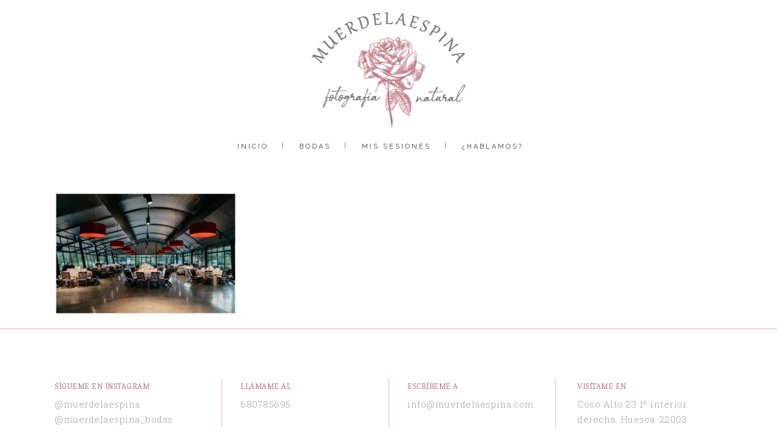

--- FILE ---
content_type: text/html; charset=UTF-8
request_url: https://www.muerdelaespina.com/boda-en-liguerre-de-cinca/2020-05-03_0106/
body_size: 10089
content:
	<!DOCTYPE html>
<html lang="es">
<head>
	<meta charset="UTF-8" />
			<meta name="viewport" content="width=device-width,initial-scale=1,user-scalable=no">
		<title>boda liguerre de cinca huesca pirineo muerdelaespina - muerdelaespina</title>

	
			
				
	<link rel="profile" href="https://gmpg.org/xfn/11"/>
		<link rel="shortcut icon" type="image/x-icon" href="https://www.muerdelaespina.com/wp-content/uploads/2017/02/favicon2.png" />
	<link rel="apple-touch-icon" href="https://www.muerdelaespina.com/wp-content/uploads/2017/02/favicon2.png" />
	<!--[if gte IE 9]>
	<style type="text/css">
		.gradient {
			filter: none;
		}
	</style>
	<![endif]-->

	<link href='//fonts.googleapis.com/css?family=Raleway:100,100italic,200,200italic,300,300italic,400,400italic,500,500italic,600,600italic,700,700italic,800,800italic,900,900italic|Crete+Round:100,100italic,200,200italic,300,300italic,400,400italic,500,500italic,600,600italic,700,700italic,800,800italic,900,900italic|Vesper+Libre:100,100italic,200,200italic,300,300italic,400,400italic,500,500italic,600,600italic,700,700italic,800,800italic,900,900italic|Roboto+Slab:100,100italic,200,200italic,300,300italic,400,400italic,500,500italic,600,600italic,700,700italic,800,800italic,900,900italic|Raleway:100,100italic,200,200italic,300,300italic,400,400italic,500,500italic,600,600italic,700,700italic,800,800italic,900,900italic&#038;subset=latin,latin-ext' rel='stylesheet' type='text/css' />
<meta name='robots' content='index, follow, max-image-preview:large, max-snippet:-1, max-video-preview:-1' />

	<!-- This site is optimized with the Yoast SEO plugin v24.5 - https://yoast.com/wordpress/plugins/seo/ -->
	<link rel="canonical" href="https://www.muerdelaespina.com/boda-en-liguerre-de-cinca/2020-05-03_0106/" />
	<meta property="og:locale" content="es_ES" />
	<meta property="og:type" content="article" />
	<meta property="og:title" content="boda liguerre de cinca huesca pirineo muerdelaespina - muerdelaespina" />
	<meta property="og:url" content="https://www.muerdelaespina.com/boda-en-liguerre-de-cinca/2020-05-03_0106/" />
	<meta property="og:site_name" content="muerdelaespina" />
	<meta property="article:publisher" content="https://www.facebook.com/muerdelaespinaphotography/" />
	<meta property="article:modified_time" content="2020-05-04T15:08:21+00:00" />
	<meta property="og:image" content="https://www.muerdelaespina.com/boda-en-liguerre-de-cinca/2020-05-03_0106" />
	<meta property="og:image:width" content="1200" />
	<meta property="og:image:height" content="807" />
	<meta property="og:image:type" content="image/jpeg" />
	<meta name="twitter:card" content="summary_large_image" />
	<script type="application/ld+json" class="yoast-schema-graph">{"@context":"https://schema.org","@graph":[{"@type":"WebPage","@id":"https://www.muerdelaespina.com/boda-en-liguerre-de-cinca/2020-05-03_0106/","url":"https://www.muerdelaespina.com/boda-en-liguerre-de-cinca/2020-05-03_0106/","name":"boda liguerre de cinca huesca pirineo muerdelaespina - muerdelaespina","isPartOf":{"@id":"https://www.muerdelaespina.com/#website"},"primaryImageOfPage":{"@id":"https://www.muerdelaespina.com/boda-en-liguerre-de-cinca/2020-05-03_0106/#primaryimage"},"image":{"@id":"https://www.muerdelaespina.com/boda-en-liguerre-de-cinca/2020-05-03_0106/#primaryimage"},"thumbnailUrl":"https://www.muerdelaespina.com/wp-content/uploads/2020/05/2020-05-03_0106.jpg","datePublished":"2020-05-04T15:07:44+00:00","dateModified":"2020-05-04T15:08:21+00:00","breadcrumb":{"@id":"https://www.muerdelaespina.com/boda-en-liguerre-de-cinca/2020-05-03_0106/#breadcrumb"},"inLanguage":"es","potentialAction":[{"@type":"ReadAction","target":["https://www.muerdelaespina.com/boda-en-liguerre-de-cinca/2020-05-03_0106/"]}]},{"@type":"ImageObject","inLanguage":"es","@id":"https://www.muerdelaespina.com/boda-en-liguerre-de-cinca/2020-05-03_0106/#primaryimage","url":"https://www.muerdelaespina.com/wp-content/uploads/2020/05/2020-05-03_0106.jpg","contentUrl":"https://www.muerdelaespina.com/wp-content/uploads/2020/05/2020-05-03_0106.jpg","width":1200,"height":807,"caption":"boda-liguerre-de-cinca-huesca-pirineo-muerdelaespinamuerdelaespina-fotografo-reportaje-boda-liguerre-de-cinca-pirineo-huesca"},{"@type":"BreadcrumbList","@id":"https://www.muerdelaespina.com/boda-en-liguerre-de-cinca/2020-05-03_0106/#breadcrumb","itemListElement":[{"@type":"ListItem","position":1,"name":"Portada","item":"https://www.muerdelaespina.com/"},{"@type":"ListItem","position":2,"name":"Boda en Ligüerre de Cinca","item":"https://www.muerdelaespina.com/boda-en-liguerre-de-cinca/"},{"@type":"ListItem","position":3,"name":"boda liguerre de cinca huesca pirineo muerdelaespina"}]},{"@type":"WebSite","@id":"https://www.muerdelaespina.com/#website","url":"https://www.muerdelaespina.com/","name":"muerdelaespina","description":"Fotografía natural en Huesca y el Pirineo","publisher":{"@id":"https://www.muerdelaespina.com/#organization"},"potentialAction":[{"@type":"SearchAction","target":{"@type":"EntryPoint","urlTemplate":"https://www.muerdelaespina.com/?s={search_term_string}"},"query-input":{"@type":"PropertyValueSpecification","valueRequired":true,"valueName":"search_term_string"}}],"inLanguage":"es"},{"@type":"Organization","@id":"https://www.muerdelaespina.com/#organization","name":"Muerde la espina","url":"https://www.muerdelaespina.com/","logo":{"@type":"ImageObject","inLanguage":"es","@id":"https://www.muerdelaespina.com/#/schema/logo/image/","url":"https://www.muerdelaespina.com/wp-content/uploads/2017/03/logo-muerde-la-espina.png","contentUrl":"https://www.muerdelaespina.com/wp-content/uploads/2017/03/logo-muerde-la-espina.png","width":103,"height":103,"caption":"Muerde la espina"},"image":{"@id":"https://www.muerdelaespina.com/#/schema/logo/image/"},"sameAs":["https://www.facebook.com/muerdelaespinaphotography/","https://www.instagram.com/muerdelaespina/","https://es.pinterest.com/muerdelaespina/"]}]}</script>
	<!-- / Yoast SEO plugin. -->


<link rel='dns-prefetch' href='//maps.googleapis.com' />
<link rel="alternate" type="application/rss+xml" title="muerdelaespina &raquo; Feed" href="https://www.muerdelaespina.com/feed/" />
<link rel="alternate" type="application/rss+xml" title="muerdelaespina &raquo; Feed de los comentarios" href="https://www.muerdelaespina.com/comments/feed/" />
<link rel="alternate" type="application/rss+xml" title="muerdelaespina &raquo; Comentario boda liguerre de cinca huesca pirineo muerdelaespina del feed" href="https://www.muerdelaespina.com/boda-en-liguerre-de-cinca/2020-05-03_0106/feed/" />
<script type="text/javascript">
/* <![CDATA[ */
window._wpemojiSettings = {"baseUrl":"https:\/\/s.w.org\/images\/core\/emoji\/15.0.3\/72x72\/","ext":".png","svgUrl":"https:\/\/s.w.org\/images\/core\/emoji\/15.0.3\/svg\/","svgExt":".svg","source":{"concatemoji":"https:\/\/www.muerdelaespina.com\/wp-includes\/js\/wp-emoji-release.min.js?ver=6.5.7"}};
/*! This file is auto-generated */
!function(i,n){var o,s,e;function c(e){try{var t={supportTests:e,timestamp:(new Date).valueOf()};sessionStorage.setItem(o,JSON.stringify(t))}catch(e){}}function p(e,t,n){e.clearRect(0,0,e.canvas.width,e.canvas.height),e.fillText(t,0,0);var t=new Uint32Array(e.getImageData(0,0,e.canvas.width,e.canvas.height).data),r=(e.clearRect(0,0,e.canvas.width,e.canvas.height),e.fillText(n,0,0),new Uint32Array(e.getImageData(0,0,e.canvas.width,e.canvas.height).data));return t.every(function(e,t){return e===r[t]})}function u(e,t,n){switch(t){case"flag":return n(e,"\ud83c\udff3\ufe0f\u200d\u26a7\ufe0f","\ud83c\udff3\ufe0f\u200b\u26a7\ufe0f")?!1:!n(e,"\ud83c\uddfa\ud83c\uddf3","\ud83c\uddfa\u200b\ud83c\uddf3")&&!n(e,"\ud83c\udff4\udb40\udc67\udb40\udc62\udb40\udc65\udb40\udc6e\udb40\udc67\udb40\udc7f","\ud83c\udff4\u200b\udb40\udc67\u200b\udb40\udc62\u200b\udb40\udc65\u200b\udb40\udc6e\u200b\udb40\udc67\u200b\udb40\udc7f");case"emoji":return!n(e,"\ud83d\udc26\u200d\u2b1b","\ud83d\udc26\u200b\u2b1b")}return!1}function f(e,t,n){var r="undefined"!=typeof WorkerGlobalScope&&self instanceof WorkerGlobalScope?new OffscreenCanvas(300,150):i.createElement("canvas"),a=r.getContext("2d",{willReadFrequently:!0}),o=(a.textBaseline="top",a.font="600 32px Arial",{});return e.forEach(function(e){o[e]=t(a,e,n)}),o}function t(e){var t=i.createElement("script");t.src=e,t.defer=!0,i.head.appendChild(t)}"undefined"!=typeof Promise&&(o="wpEmojiSettingsSupports",s=["flag","emoji"],n.supports={everything:!0,everythingExceptFlag:!0},e=new Promise(function(e){i.addEventListener("DOMContentLoaded",e,{once:!0})}),new Promise(function(t){var n=function(){try{var e=JSON.parse(sessionStorage.getItem(o));if("object"==typeof e&&"number"==typeof e.timestamp&&(new Date).valueOf()<e.timestamp+604800&&"object"==typeof e.supportTests)return e.supportTests}catch(e){}return null}();if(!n){if("undefined"!=typeof Worker&&"undefined"!=typeof OffscreenCanvas&&"undefined"!=typeof URL&&URL.createObjectURL&&"undefined"!=typeof Blob)try{var e="postMessage("+f.toString()+"("+[JSON.stringify(s),u.toString(),p.toString()].join(",")+"));",r=new Blob([e],{type:"text/javascript"}),a=new Worker(URL.createObjectURL(r),{name:"wpTestEmojiSupports"});return void(a.onmessage=function(e){c(n=e.data),a.terminate(),t(n)})}catch(e){}c(n=f(s,u,p))}t(n)}).then(function(e){for(var t in e)n.supports[t]=e[t],n.supports.everything=n.supports.everything&&n.supports[t],"flag"!==t&&(n.supports.everythingExceptFlag=n.supports.everythingExceptFlag&&n.supports[t]);n.supports.everythingExceptFlag=n.supports.everythingExceptFlag&&!n.supports.flag,n.DOMReady=!1,n.readyCallback=function(){n.DOMReady=!0}}).then(function(){return e}).then(function(){var e;n.supports.everything||(n.readyCallback(),(e=n.source||{}).concatemoji?t(e.concatemoji):e.wpemoji&&e.twemoji&&(t(e.twemoji),t(e.wpemoji)))}))}((window,document),window._wpemojiSettings);
/* ]]> */
</script>
<style id='wp-emoji-styles-inline-css' type='text/css'>

	img.wp-smiley, img.emoji {
		display: inline !important;
		border: none !important;
		box-shadow: none !important;
		height: 1em !important;
		width: 1em !important;
		margin: 0 0.07em !important;
		vertical-align: -0.1em !important;
		background: none !important;
		padding: 0 !important;
	}
</style>
<link rel='stylesheet' id='wp-block-library-css' href='https://www.muerdelaespina.com/wp-includes/css/dist/block-library/style.min.css?ver=6.5.7' type='text/css' media='all' />
<style id='classic-theme-styles-inline-css' type='text/css'>
/*! This file is auto-generated */
.wp-block-button__link{color:#fff;background-color:#32373c;border-radius:9999px;box-shadow:none;text-decoration:none;padding:calc(.667em + 2px) calc(1.333em + 2px);font-size:1.125em}.wp-block-file__button{background:#32373c;color:#fff;text-decoration:none}
</style>
<style id='global-styles-inline-css' type='text/css'>
body{--wp--preset--color--black: #000000;--wp--preset--color--cyan-bluish-gray: #abb8c3;--wp--preset--color--white: #ffffff;--wp--preset--color--pale-pink: #f78da7;--wp--preset--color--vivid-red: #cf2e2e;--wp--preset--color--luminous-vivid-orange: #ff6900;--wp--preset--color--luminous-vivid-amber: #fcb900;--wp--preset--color--light-green-cyan: #7bdcb5;--wp--preset--color--vivid-green-cyan: #00d084;--wp--preset--color--pale-cyan-blue: #8ed1fc;--wp--preset--color--vivid-cyan-blue: #0693e3;--wp--preset--color--vivid-purple: #9b51e0;--wp--preset--gradient--vivid-cyan-blue-to-vivid-purple: linear-gradient(135deg,rgba(6,147,227,1) 0%,rgb(155,81,224) 100%);--wp--preset--gradient--light-green-cyan-to-vivid-green-cyan: linear-gradient(135deg,rgb(122,220,180) 0%,rgb(0,208,130) 100%);--wp--preset--gradient--luminous-vivid-amber-to-luminous-vivid-orange: linear-gradient(135deg,rgba(252,185,0,1) 0%,rgba(255,105,0,1) 100%);--wp--preset--gradient--luminous-vivid-orange-to-vivid-red: linear-gradient(135deg,rgba(255,105,0,1) 0%,rgb(207,46,46) 100%);--wp--preset--gradient--very-light-gray-to-cyan-bluish-gray: linear-gradient(135deg,rgb(238,238,238) 0%,rgb(169,184,195) 100%);--wp--preset--gradient--cool-to-warm-spectrum: linear-gradient(135deg,rgb(74,234,220) 0%,rgb(151,120,209) 20%,rgb(207,42,186) 40%,rgb(238,44,130) 60%,rgb(251,105,98) 80%,rgb(254,248,76) 100%);--wp--preset--gradient--blush-light-purple: linear-gradient(135deg,rgb(255,206,236) 0%,rgb(152,150,240) 100%);--wp--preset--gradient--blush-bordeaux: linear-gradient(135deg,rgb(254,205,165) 0%,rgb(254,45,45) 50%,rgb(107,0,62) 100%);--wp--preset--gradient--luminous-dusk: linear-gradient(135deg,rgb(255,203,112) 0%,rgb(199,81,192) 50%,rgb(65,88,208) 100%);--wp--preset--gradient--pale-ocean: linear-gradient(135deg,rgb(255,245,203) 0%,rgb(182,227,212) 50%,rgb(51,167,181) 100%);--wp--preset--gradient--electric-grass: linear-gradient(135deg,rgb(202,248,128) 0%,rgb(113,206,126) 100%);--wp--preset--gradient--midnight: linear-gradient(135deg,rgb(2,3,129) 0%,rgb(40,116,252) 100%);--wp--preset--font-size--small: 13px;--wp--preset--font-size--medium: 20px;--wp--preset--font-size--large: 36px;--wp--preset--font-size--x-large: 42px;--wp--preset--spacing--20: 0.44rem;--wp--preset--spacing--30: 0.67rem;--wp--preset--spacing--40: 1rem;--wp--preset--spacing--50: 1.5rem;--wp--preset--spacing--60: 2.25rem;--wp--preset--spacing--70: 3.38rem;--wp--preset--spacing--80: 5.06rem;--wp--preset--shadow--natural: 6px 6px 9px rgba(0, 0, 0, 0.2);--wp--preset--shadow--deep: 12px 12px 50px rgba(0, 0, 0, 0.4);--wp--preset--shadow--sharp: 6px 6px 0px rgba(0, 0, 0, 0.2);--wp--preset--shadow--outlined: 6px 6px 0px -3px rgba(255, 255, 255, 1), 6px 6px rgba(0, 0, 0, 1);--wp--preset--shadow--crisp: 6px 6px 0px rgba(0, 0, 0, 1);}:where(.is-layout-flex){gap: 0.5em;}:where(.is-layout-grid){gap: 0.5em;}body .is-layout-flex{display: flex;}body .is-layout-flex{flex-wrap: wrap;align-items: center;}body .is-layout-flex > *{margin: 0;}body .is-layout-grid{display: grid;}body .is-layout-grid > *{margin: 0;}:where(.wp-block-columns.is-layout-flex){gap: 2em;}:where(.wp-block-columns.is-layout-grid){gap: 2em;}:where(.wp-block-post-template.is-layout-flex){gap: 1.25em;}:where(.wp-block-post-template.is-layout-grid){gap: 1.25em;}.has-black-color{color: var(--wp--preset--color--black) !important;}.has-cyan-bluish-gray-color{color: var(--wp--preset--color--cyan-bluish-gray) !important;}.has-white-color{color: var(--wp--preset--color--white) !important;}.has-pale-pink-color{color: var(--wp--preset--color--pale-pink) !important;}.has-vivid-red-color{color: var(--wp--preset--color--vivid-red) !important;}.has-luminous-vivid-orange-color{color: var(--wp--preset--color--luminous-vivid-orange) !important;}.has-luminous-vivid-amber-color{color: var(--wp--preset--color--luminous-vivid-amber) !important;}.has-light-green-cyan-color{color: var(--wp--preset--color--light-green-cyan) !important;}.has-vivid-green-cyan-color{color: var(--wp--preset--color--vivid-green-cyan) !important;}.has-pale-cyan-blue-color{color: var(--wp--preset--color--pale-cyan-blue) !important;}.has-vivid-cyan-blue-color{color: var(--wp--preset--color--vivid-cyan-blue) !important;}.has-vivid-purple-color{color: var(--wp--preset--color--vivid-purple) !important;}.has-black-background-color{background-color: var(--wp--preset--color--black) !important;}.has-cyan-bluish-gray-background-color{background-color: var(--wp--preset--color--cyan-bluish-gray) !important;}.has-white-background-color{background-color: var(--wp--preset--color--white) !important;}.has-pale-pink-background-color{background-color: var(--wp--preset--color--pale-pink) !important;}.has-vivid-red-background-color{background-color: var(--wp--preset--color--vivid-red) !important;}.has-luminous-vivid-orange-background-color{background-color: var(--wp--preset--color--luminous-vivid-orange) !important;}.has-luminous-vivid-amber-background-color{background-color: var(--wp--preset--color--luminous-vivid-amber) !important;}.has-light-green-cyan-background-color{background-color: var(--wp--preset--color--light-green-cyan) !important;}.has-vivid-green-cyan-background-color{background-color: var(--wp--preset--color--vivid-green-cyan) !important;}.has-pale-cyan-blue-background-color{background-color: var(--wp--preset--color--pale-cyan-blue) !important;}.has-vivid-cyan-blue-background-color{background-color: var(--wp--preset--color--vivid-cyan-blue) !important;}.has-vivid-purple-background-color{background-color: var(--wp--preset--color--vivid-purple) !important;}.has-black-border-color{border-color: var(--wp--preset--color--black) !important;}.has-cyan-bluish-gray-border-color{border-color: var(--wp--preset--color--cyan-bluish-gray) !important;}.has-white-border-color{border-color: var(--wp--preset--color--white) !important;}.has-pale-pink-border-color{border-color: var(--wp--preset--color--pale-pink) !important;}.has-vivid-red-border-color{border-color: var(--wp--preset--color--vivid-red) !important;}.has-luminous-vivid-orange-border-color{border-color: var(--wp--preset--color--luminous-vivid-orange) !important;}.has-luminous-vivid-amber-border-color{border-color: var(--wp--preset--color--luminous-vivid-amber) !important;}.has-light-green-cyan-border-color{border-color: var(--wp--preset--color--light-green-cyan) !important;}.has-vivid-green-cyan-border-color{border-color: var(--wp--preset--color--vivid-green-cyan) !important;}.has-pale-cyan-blue-border-color{border-color: var(--wp--preset--color--pale-cyan-blue) !important;}.has-vivid-cyan-blue-border-color{border-color: var(--wp--preset--color--vivid-cyan-blue) !important;}.has-vivid-purple-border-color{border-color: var(--wp--preset--color--vivid-purple) !important;}.has-vivid-cyan-blue-to-vivid-purple-gradient-background{background: var(--wp--preset--gradient--vivid-cyan-blue-to-vivid-purple) !important;}.has-light-green-cyan-to-vivid-green-cyan-gradient-background{background: var(--wp--preset--gradient--light-green-cyan-to-vivid-green-cyan) !important;}.has-luminous-vivid-amber-to-luminous-vivid-orange-gradient-background{background: var(--wp--preset--gradient--luminous-vivid-amber-to-luminous-vivid-orange) !important;}.has-luminous-vivid-orange-to-vivid-red-gradient-background{background: var(--wp--preset--gradient--luminous-vivid-orange-to-vivid-red) !important;}.has-very-light-gray-to-cyan-bluish-gray-gradient-background{background: var(--wp--preset--gradient--very-light-gray-to-cyan-bluish-gray) !important;}.has-cool-to-warm-spectrum-gradient-background{background: var(--wp--preset--gradient--cool-to-warm-spectrum) !important;}.has-blush-light-purple-gradient-background{background: var(--wp--preset--gradient--blush-light-purple) !important;}.has-blush-bordeaux-gradient-background{background: var(--wp--preset--gradient--blush-bordeaux) !important;}.has-luminous-dusk-gradient-background{background: var(--wp--preset--gradient--luminous-dusk) !important;}.has-pale-ocean-gradient-background{background: var(--wp--preset--gradient--pale-ocean) !important;}.has-electric-grass-gradient-background{background: var(--wp--preset--gradient--electric-grass) !important;}.has-midnight-gradient-background{background: var(--wp--preset--gradient--midnight) !important;}.has-small-font-size{font-size: var(--wp--preset--font-size--small) !important;}.has-medium-font-size{font-size: var(--wp--preset--font-size--medium) !important;}.has-large-font-size{font-size: var(--wp--preset--font-size--large) !important;}.has-x-large-font-size{font-size: var(--wp--preset--font-size--x-large) !important;}
.wp-block-navigation a:where(:not(.wp-element-button)){color: inherit;}
:where(.wp-block-post-template.is-layout-flex){gap: 1.25em;}:where(.wp-block-post-template.is-layout-grid){gap: 1.25em;}
:where(.wp-block-columns.is-layout-flex){gap: 2em;}:where(.wp-block-columns.is-layout-grid){gap: 2em;}
.wp-block-pullquote{font-size: 1.5em;line-height: 1.6;}
</style>
<link rel='stylesheet' id='contact-form-7-css' href='https://www.muerdelaespina.com/wp-content/plugins/contact-form-7/includes/css/styles.css?ver=5.9.8' type='text/css' media='all' />
<link rel='stylesheet' id='collapscore-css-css' href='https://www.muerdelaespina.com/wp-content/plugins/jquery-collapse-o-matic/css/core_style.css?ver=1.0' type='text/css' media='all' />
<link rel='stylesheet' id='collapseomatic-css-css' href='https://www.muerdelaespina.com/wp-content/plugins/jquery-collapse-o-matic/css/light_style.css?ver=1.6' type='text/css' media='all' />
<link rel='stylesheet' id='qode_default_style-css' href='https://www.muerdelaespina.com/wp-content/themes/stockholm/style.css?ver=6.5.7' type='text/css' media='all' />
<link rel='stylesheet' id='qode_stylesheet-css' href='https://www.muerdelaespina.com/wp-content/themes/stockholm/css/stylesheet.min.css?ver=6.5.7' type='text/css' media='all' />
<link rel='stylesheet' id='qode_style_dynamic-css' href='https://www.muerdelaespina.com/wp-content/themes/stockholm/css/style_dynamic.css?ver=1716115779' type='text/css' media='all' />
<link rel='stylesheet' id='qode_font-awesome-css' href='https://www.muerdelaespina.com/wp-content/themes/stockholm/css/font-awesome/css/font-awesome.min.css?ver=6.5.7' type='text/css' media='all' />
<link rel='stylesheet' id='qode_elegant-icons-css' href='https://www.muerdelaespina.com/wp-content/themes/stockholm/css/elegant-icons/style.min.css?ver=6.5.7' type='text/css' media='all' />
<link rel='stylesheet' id='qode_linear-icons-css' href='https://www.muerdelaespina.com/wp-content/themes/stockholm/css/linear-icons/style.css?ver=6.5.7' type='text/css' media='all' />
<link rel='stylesheet' id='mediaelement-css' href='https://www.muerdelaespina.com/wp-includes/js/mediaelement/mediaelementplayer-legacy.min.css?ver=4.2.17' type='text/css' media='all' />
<link rel='stylesheet' id='wp-mediaelement-css' href='https://www.muerdelaespina.com/wp-includes/js/mediaelement/wp-mediaelement.min.css?ver=6.5.7' type='text/css' media='all' />
<link rel='stylesheet' id='qode_responsive-css' href='https://www.muerdelaespina.com/wp-content/themes/stockholm/css/responsive.min.css?ver=6.5.7' type='text/css' media='all' />
<link rel='stylesheet' id='qode_style_dynamic_responsive-css' href='https://www.muerdelaespina.com/wp-content/themes/stockholm/css/style_dynamic_responsive.css?ver=1716115779' type='text/css' media='all' />
<link rel='stylesheet' id='js_composer_front-css' href='https://www.muerdelaespina.com/wp-content/plugins/js_composer/assets/css/js_composer.min.css?ver=7.9' type='text/css' media='all' />
<link rel='stylesheet' id='qode_custom_css-css' href='https://www.muerdelaespina.com/wp-content/themes/stockholm/css/custom_css.css?ver=1716115779' type='text/css' media='all' />
<link rel='stylesheet' id='qode_webkit-css' href='https://www.muerdelaespina.com/wp-content/themes/stockholm/css/webkit_stylesheet.css?ver=6.5.7' type='text/css' media='all' />
<!--n2css--><script type="text/javascript" src="https://www.muerdelaespina.com/wp-includes/js/jquery/jquery.min.js?ver=3.7.1" id="jquery-core-js"></script>
<script type="text/javascript" src="https://www.muerdelaespina.com/wp-includes/js/jquery/jquery-migrate.min.js?ver=3.4.1" id="jquery-migrate-js"></script>
<script></script><link rel="https://api.w.org/" href="https://www.muerdelaespina.com/wp-json/" /><link rel="alternate" type="application/json" href="https://www.muerdelaespina.com/wp-json/wp/v2/media/24798" /><link rel="EditURI" type="application/rsd+xml" title="RSD" href="https://www.muerdelaespina.com/xmlrpc.php?rsd" />
<meta name="generator" content="WordPress 6.5.7" />
<link rel='shortlink' href='https://www.muerdelaespina.com/?p=24798' />
<link rel="alternate" type="application/json+oembed" href="https://www.muerdelaespina.com/wp-json/oembed/1.0/embed?url=https%3A%2F%2Fwww.muerdelaespina.com%2Fboda-en-liguerre-de-cinca%2F2020-05-03_0106%2F" />
<link rel="alternate" type="text/xml+oembed" href="https://www.muerdelaespina.com/wp-json/oembed/1.0/embed?url=https%3A%2F%2Fwww.muerdelaespina.com%2Fboda-en-liguerre-de-cinca%2F2020-05-03_0106%2F&#038;format=xml" />
<meta name="generator" content="Powered by WPBakery Page Builder - drag and drop page builder for WordPress."/>
<link rel="icon" href="https://www.muerdelaespina.com/wp-content/uploads/2020/04/cropped-favicon-4-32x32.png" sizes="32x32" />
<link rel="icon" href="https://www.muerdelaespina.com/wp-content/uploads/2020/04/cropped-favicon-4-192x192.png" sizes="192x192" />
<link rel="apple-touch-icon" href="https://www.muerdelaespina.com/wp-content/uploads/2020/04/cropped-favicon-4-180x180.png" />
<meta name="msapplication-TileImage" content="https://www.muerdelaespina.com/wp-content/uploads/2020/04/cropped-favicon-4-270x270.png" />
<noscript><style> .wpb_animate_when_almost_visible { opacity: 1; }</style></noscript>
</head>

<body data-rsssl=1 class="attachment attachment-template-default attachmentid-24798 attachment-jpeg  select-theme-ver-4.6 smooth_scroll wpb-js-composer js-comp-ver-7.9 vc_responsive">

<div class="wrapper">
<div class="wrapper_inner">
<!-- Google Analytics start -->
<!-- Google Analytics end -->

	<header class="page_header scrolled_not_transparent with_border centered_logo  stick menu_bottom">
		<div class="header_inner clearfix">

		<div class="header_top_bottom_holder">
				<div class="header_bottom clearfix" style='' >
			                    					<div class="header_inner_left">
                        													<div class="mobile_menu_button"><span><i class="fa fa-bars"></i></span></div>
												<div class="logo_wrapper">
														<div class="q_logo"><a href="https://www.muerdelaespina.com/"><img class="normal" src="https://www.muerdelaespina.com/wp-content/uploads/2020/04/logo_muerdelaespina-cuadrado-ok-ok.png" alt="Logo"/><img class="light" src="https://www.muerdelaespina.com/wp-content/themes/stockholm/img/logo.png" alt="Logo"/><img class="dark" src="https://www.muerdelaespina.com/wp-content/themes/stockholm/img/logo_black.png" alt="Logo"/><img class="sticky" src="https://www.muerdelaespina.com/wp-content/uploads/2020/04/logo_muerdelaespina-cuadrado.png" alt="Logo"/></a></div>
                            						</div>
						                        					</div>
															<div class="header_menu_bottom">
						<div class="header_menu_bottom_inner">
														<div class="main_menu_header_inner_right_holder with_center_logo">
																	<nav class="main_menu drop_down ">
										<ul id="menu-menu-superior" class="clearfix"><li id="nav-menu-item-23760" class="menu-item menu-item-type-post_type menu-item-object-page menu-item-home  narrow"><a href="https://www.muerdelaespina.com/" class=""><i class="menu_icon fa blank"></i><span class="menu-text">Inicio</span><span class="plus"></span></a></li>
<li id="nav-menu-item-23763" class="menu-item menu-item-type-post_type menu-item-object-page menu-item-has-children  has_sub narrow"><a href="https://www.muerdelaespina.com/fotografos-de-boda-en-huesca/" class=""><i class="menu_icon fa blank"></i><span class="menu-text">Bodas</span><span class="plus"></span></a>
<div class="second"><div class="inner"><ul>
	<li id="nav-menu-item-24243" class="menu-item menu-item-type-post_type menu-item-object-page "><a href="https://www.muerdelaespina.com/fotografos-de-boda-en-huesca/" class=""><i class="menu_icon fa blank"></i><span class="menu-text">Información y precios</span><span class="plus"></span></a></li>
	<li id="nav-menu-item-23801" class="menu-item menu-item-type-post_type menu-item-object-page "><a href="https://www.muerdelaespina.com/portfolio/" class=""><i class="menu_icon fa blank"></i><span class="menu-text">Portfolio</span><span class="plus"></span></a></li>
</ul></div></div>
</li>
<li id="nav-menu-item-23764" class="menu-item menu-item-type-post_type menu-item-object-page menu-item-has-children  has_sub narrow"><a href="https://www.muerdelaespina.com/?page_id=23392" class=""><i class="menu_icon fa blank"></i><span class="menu-text">MIS SESIONES</span><span class="plus"></span></a>
<div class="second"><div class="inner"><ul>
	<li id="nav-menu-item-23769" class="menu-item menu-item-type-post_type menu-item-object-page "><a href="https://www.muerdelaespina.com/sesion-fotos-embarazo-huesca/" class=""><i class="menu_icon fa blank"></i><span class="menu-text">Embarazo</span><span class="plus"></span></a></li>
	<li id="nav-menu-item-23770" class="menu-item menu-item-type-post_type menu-item-object-page "><a href="https://www.muerdelaespina.com/recien-nacido-newborn-huesca/" class=""><i class="menu_icon fa blank"></i><span class="menu-text">Recién nacido</span><span class="plus"></span></a></li>
	<li id="nav-menu-item-23765" class="menu-item menu-item-type-post_type menu-item-object-page "><a href="https://www.muerdelaespina.com/sesion-fotos-bebes-huesca/" class=""><i class="menu_icon fa blank"></i><span class="menu-text">Bebés de meses</span><span class="plus"></span></a></li>
	<li id="nav-menu-item-23767" class="menu-item menu-item-type-post_type menu-item-object-page "><a href="https://www.muerdelaespina.com/sesion-fotos-infantil-ninos-familias-huesca/" class=""><i class="menu_icon fa blank"></i><span class="menu-text">Niños y familias</span><span class="plus"></span></a></li>
	<li id="nav-menu-item-23766" class="menu-item menu-item-type-post_type menu-item-object-page "><a href="https://www.muerdelaespina.com/fotografia-comunion-huesca/" class=""><i class="menu_icon fa blank"></i><span class="menu-text">Primera Comunión</span><span class="plus"></span></a></li>
</ul></div></div>
</li>
<li id="nav-menu-item-23762" class="menu-item menu-item-type-post_type menu-item-object-page  narrow"><a href="https://www.muerdelaespina.com/contacto/" class=""><i class="menu_icon fa blank"></i><span class="menu-text">¿HABLAMOS?</span><span class="plus"></span></a></li>
</ul>									</nav>
									<div class="header_inner_right">
										<div class="side_menu_button_wrapper right">
																																	<div class="side_menu_button">
																																				
											</div>
										</div>
									</div>
								</div>
							</div>
						</div>
												<nav class="mobile_menu">
							<ul id="menu-menu-superior-1" class=""><li id="mobile-menu-item-23760" class="menu-item menu-item-type-post_type menu-item-object-page menu-item-home "><a href="https://www.muerdelaespina.com/" class=""><span>Inicio</span></a><span class="mobile_arrow"><i class="fa fa-angle-right"></i><i class="fa fa-angle-down"></i></span></li>
<li id="mobile-menu-item-23763" class="menu-item menu-item-type-post_type menu-item-object-page menu-item-has-children  has_sub"><a href="https://www.muerdelaespina.com/fotografos-de-boda-en-huesca/" class=""><span>Bodas</span></a><span class="mobile_arrow"><i class="fa fa-angle-right"></i><i class="fa fa-angle-down"></i></span>
<ul class="sub_menu">
	<li id="mobile-menu-item-24243" class="menu-item menu-item-type-post_type menu-item-object-page "><a href="https://www.muerdelaespina.com/fotografos-de-boda-en-huesca/" class=""><span>Información y precios</span></a><span class="mobile_arrow"><i class="fa fa-angle-right"></i><i class="fa fa-angle-down"></i></span></li>
	<li id="mobile-menu-item-23801" class="menu-item menu-item-type-post_type menu-item-object-page "><a href="https://www.muerdelaespina.com/portfolio/" class=""><span>Portfolio</span></a><span class="mobile_arrow"><i class="fa fa-angle-right"></i><i class="fa fa-angle-down"></i></span></li>
</ul>
</li>
<li id="mobile-menu-item-23764" class="menu-item menu-item-type-post_type menu-item-object-page menu-item-has-children  has_sub"><a href="https://www.muerdelaespina.com/?page_id=23392" class=""><span>MIS SESIONES</span></a><span class="mobile_arrow"><i class="fa fa-angle-right"></i><i class="fa fa-angle-down"></i></span>
<ul class="sub_menu">
	<li id="mobile-menu-item-23769" class="menu-item menu-item-type-post_type menu-item-object-page "><a href="https://www.muerdelaespina.com/sesion-fotos-embarazo-huesca/" class=""><span>Embarazo</span></a><span class="mobile_arrow"><i class="fa fa-angle-right"></i><i class="fa fa-angle-down"></i></span></li>
	<li id="mobile-menu-item-23770" class="menu-item menu-item-type-post_type menu-item-object-page "><a href="https://www.muerdelaespina.com/recien-nacido-newborn-huesca/" class=""><span>Recién nacido</span></a><span class="mobile_arrow"><i class="fa fa-angle-right"></i><i class="fa fa-angle-down"></i></span></li>
	<li id="mobile-menu-item-23765" class="menu-item menu-item-type-post_type menu-item-object-page "><a href="https://www.muerdelaespina.com/sesion-fotos-bebes-huesca/" class=""><span>Bebés de meses</span></a><span class="mobile_arrow"><i class="fa fa-angle-right"></i><i class="fa fa-angle-down"></i></span></li>
	<li id="mobile-menu-item-23767" class="menu-item menu-item-type-post_type menu-item-object-page "><a href="https://www.muerdelaespina.com/sesion-fotos-infantil-ninos-familias-huesca/" class=""><span>Niños y familias</span></a><span class="mobile_arrow"><i class="fa fa-angle-right"></i><i class="fa fa-angle-down"></i></span></li>
	<li id="mobile-menu-item-23766" class="menu-item menu-item-type-post_type menu-item-object-page "><a href="https://www.muerdelaespina.com/fotografia-comunion-huesca/" class=""><span>Primera Comunión</span></a><span class="mobile_arrow"><i class="fa fa-angle-right"></i><i class="fa fa-angle-down"></i></span></li>
</ul>
</li>
<li id="mobile-menu-item-23762" class="menu-item menu-item-type-post_type menu-item-object-page "><a href="https://www.muerdelaespina.com/contacto/" class=""><span>¿HABLAMOS?</span></a><span class="mobile_arrow"><i class="fa fa-angle-right"></i><i class="fa fa-angle-down"></i></span></li>
</ul>						</nav>
									</div>
		</div>
	</div>

	</header>
	<a id='back_to_top' href='#'>
			<span class="fa-stack">
				<span class="arrow_carrot-up"></span>
			</span>
	</a>






<div class="content content_top_margin_none">
			<div class="content_inner  ">
							<div class="title_outer title_without_animation  " data-height="1">
		<div class="title position_center standard_title with_background_color " style="height:1px;background-color:#ffffff;">
			<div class="image not_responsive"></div>
			
				<div class="title_holder" >
					<div class="container">
						<div class="container_inner clearfix">
								<div class="title_subtitle_holder" >
								
                                    
                                                                                    <h1><span>boda liguerre de cinca huesca pirineo muerdelaespina</span></h1>
                                        
                                                                                
                                    								</div>
														</div>
					</div>
				</div>
		</div>
	</div>
				<div class="container">
			<div class="container_inner default_template_holder clearfix" >
																<p class="attachment"><a href='https://www.muerdelaespina.com/wp-content/uploads/2020/05/2020-05-03_0106.jpg'><img fetchpriority="high" decoding="async" width="300" height="202" src="https://www.muerdelaespina.com/wp-content/uploads/2020/05/2020-05-03_0106-300x202.jpg" class="attachment-medium size-medium" alt="boda-liguerre-de-cinca-huesca-pirineo-muerdelaespinamuerdelaespina-fotografo-reportaje-boda-liguerre-de-cinca-pirineo-huesca" srcset="https://www.muerdelaespina.com/wp-content/uploads/2020/05/2020-05-03_0106-300x202.jpg 300w, https://www.muerdelaespina.com/wp-content/uploads/2020/05/2020-05-03_0106-1024x689.jpg 1024w, https://www.muerdelaespina.com/wp-content/uploads/2020/05/2020-05-03_0106-768x516.jpg 768w, https://www.muerdelaespina.com/wp-content/uploads/2020/05/2020-05-03_0106-700x471.jpg 700w, https://www.muerdelaespina.com/wp-content/uploads/2020/05/2020-05-03_0106-1100x740.jpg 1100w, https://www.muerdelaespina.com/wp-content/uploads/2020/05/2020-05-03_0106.jpg 1200w" sizes="(max-width: 300px) 100vw, 300px" /></a></p>
														 
																				
		</div>
	</div>
	
    </div>
</div>
<footer class="footer_border_columns">
	<div class="footer_inner clearfix">
						<div class="fotter_top_border_holder " style="height: 1px;background-color: #f4b5c0;"></div>
						<div class="footer_top_holder">
				<div class="footer_top">
										<div class="container">
						<div class="container_inner">
																							<div class="four_columns clearfix">
										<div class="qode_column column1">
											<div class="column_inner">
												<div id="text-10" class="widget widget_text">			<div class="textwidget"><h2 style="font-size: 12px; text-align: left; font-weight: 400; line-height: 30px;">SÍGUEME EN INSTAGRAM</h2>
<p>@muerdelaespina</p>
<p>@muerdelaespina_bodas</p>
</div>
		</div>											</div>
										</div>
										<div class="qode_column column2">
											<div class="column_inner">
												<div id="text-9" class="widget widget_text">			<div class="textwidget"><h2 style="font-size: 12px; text-align: left; font-weight: 400; line-height: 30px;">LLÁMAME AL </h2>
<p>680785695</p>
</div>
		</div>											</div>
										</div>
										<div class="qode_column column3">
											<div class="column_inner">
												<div id="text-6" class="widget widget_text">			<div class="textwidget"><h2 style="font-size: 12px; text-align: left; font-weight: 400; line-height: 30px;">ESCRÍBEME A</h2>
<p>info@muerdelaespina.com</p></div>
		</div>											</div>
										</div>
										<div class="qode_column column4">
											<div class="column_inner">
												<div id="text-3" class="widget widget_text">			<div class="textwidget"><h2 style="font-size: 12px; text-align: left; font-weight: 400; line-height: 30px;">VISÍTAME EN</h2>
<p>Coso Alto 23 1º interior derecha.
Huesca. 22003.</p></div>
		</div>											</div>
										</div>
									</div>
																						</div>
					</div>
								</div>
			</div>
							<div class="footer_bottom_holder">
								<div class="footer_bottom">
					<div class="textwidget custom-html-widget"><br>
<br></div><div class="textwidget custom-html-widget">[instagram-feed]</div><div class="textwidget custom-html-widget"><br></div><div class="textwidget custom-html-widget">[instagram-feed user="muerdelaespina_bodas"]</div><div class="textwidget custom-html-widget"><br></div>			<div class="textwidget"><p style="display: block;  line-height:14px;">&copy; Copyright 2017-2019 - Muerde la espina </p></div>
		<div class="textwidget custom-html-widget"><br><br></div>				</div>
			</div>
			</div>
</footer>
</div>
</div>
<script type="text/javascript" src="https://www.muerdelaespina.com/wp-includes/js/dist/vendor/wp-polyfill-inert.min.js?ver=3.1.2" id="wp-polyfill-inert-js"></script>
<script type="text/javascript" src="https://www.muerdelaespina.com/wp-includes/js/dist/vendor/regenerator-runtime.min.js?ver=0.14.0" id="regenerator-runtime-js"></script>
<script type="text/javascript" src="https://www.muerdelaespina.com/wp-includes/js/dist/vendor/wp-polyfill.min.js?ver=3.15.0" id="wp-polyfill-js"></script>
<script type="text/javascript" src="https://www.muerdelaespina.com/wp-includes/js/dist/hooks.min.js?ver=2810c76e705dd1a53b18" id="wp-hooks-js"></script>
<script type="text/javascript" src="https://www.muerdelaespina.com/wp-includes/js/dist/i18n.min.js?ver=5e580eb46a90c2b997e6" id="wp-i18n-js"></script>
<script type="text/javascript" id="wp-i18n-js-after">
/* <![CDATA[ */
wp.i18n.setLocaleData( { 'text direction\u0004ltr': [ 'ltr' ] } );
/* ]]> */
</script>
<script type="text/javascript" src="https://www.muerdelaespina.com/wp-content/plugins/contact-form-7/includes/swv/js/index.js?ver=5.9.8" id="swv-js"></script>
<script type="text/javascript" id="contact-form-7-js-extra">
/* <![CDATA[ */
var wpcf7 = {"api":{"root":"https:\/\/www.muerdelaespina.com\/wp-json\/","namespace":"contact-form-7\/v1"},"cached":"1"};
/* ]]> */
</script>
<script type="text/javascript" id="contact-form-7-js-translations">
/* <![CDATA[ */
( function( domain, translations ) {
	var localeData = translations.locale_data[ domain ] || translations.locale_data.messages;
	localeData[""].domain = domain;
	wp.i18n.setLocaleData( localeData, domain );
} )( "contact-form-7", {"translation-revision-date":"2024-07-17 09:00:42+0000","generator":"GlotPress\/4.0.1","domain":"messages","locale_data":{"messages":{"":{"domain":"messages","plural-forms":"nplurals=2; plural=n != 1;","lang":"es"},"This contact form is placed in the wrong place.":["Este formulario de contacto est\u00e1 situado en el lugar incorrecto."],"Error:":["Error:"]}},"comment":{"reference":"includes\/js\/index.js"}} );
/* ]]> */
</script>
<script type="text/javascript" src="https://www.muerdelaespina.com/wp-content/plugins/contact-form-7/includes/js/index.js?ver=5.9.8" id="contact-form-7-js"></script>
<script type="text/javascript" id="collapseomatic-js-js-before">
/* <![CDATA[ */
const com_options = {"colomatduration":"fast","colomatslideEffect":"slideFade","colomatpauseInit":"","colomattouchstart":""}
/* ]]> */
</script>
<script type="text/javascript" src="https://www.muerdelaespina.com/wp-content/plugins/jquery-collapse-o-matic/js/collapse.js?ver=1.7.2" id="collapseomatic-js-js"></script>
<script type="text/javascript" id="qode-like-js-extra">
/* <![CDATA[ */
var qodeLike = {"ajaxurl":"https:\/\/www.muerdelaespina.com\/wp-admin\/admin-ajax.php"};
/* ]]> */
</script>
<script type="text/javascript" src="https://www.muerdelaespina.com/wp-content/themes/stockholm/js/plugins/qode-like.js?ver=1.0" id="qode-like-js"></script>
<script type="text/javascript" id="mediaelement-core-js-before">
/* <![CDATA[ */
var mejsL10n = {"language":"es","strings":{"mejs.download-file":"Descargar archivo","mejs.install-flash":"Est\u00e1s usando un navegador que no tiene Flash activo o instalado. Por favor, activa el componente del reproductor Flash o descarga la \u00faltima versi\u00f3n desde https:\/\/get.adobe.com\/flashplayer\/","mejs.fullscreen":"Pantalla completa","mejs.play":"Reproducir","mejs.pause":"Pausa","mejs.time-slider":"Control de tiempo","mejs.time-help-text":"Usa las teclas de direcci\u00f3n izquierda\/derecha para avanzar un segundo y las flechas arriba\/abajo para avanzar diez segundos.","mejs.live-broadcast":"Transmisi\u00f3n en vivo","mejs.volume-help-text":"Utiliza las teclas de flecha arriba\/abajo para aumentar o disminuir el volumen.","mejs.unmute":"Activar el sonido","mejs.mute":"Silenciar","mejs.volume-slider":"Control de volumen","mejs.video-player":"Reproductor de v\u00eddeo","mejs.audio-player":"Reproductor de audio","mejs.captions-subtitles":"Pies de foto \/ Subt\u00edtulos","mejs.captions-chapters":"Cap\u00edtulos","mejs.none":"Ninguna","mejs.afrikaans":"Afrik\u00e1ans","mejs.albanian":"Albano","mejs.arabic":"\u00c1rabe","mejs.belarusian":"Bielorruso","mejs.bulgarian":"B\u00falgaro","mejs.catalan":"Catal\u00e1n","mejs.chinese":"Chino","mejs.chinese-simplified":"Chino (Simplificado)","mejs.chinese-traditional":"Chino (Tradicional)","mejs.croatian":"Croata","mejs.czech":"Checo","mejs.danish":"Dan\u00e9s","mejs.dutch":"Neerland\u00e9s","mejs.english":"Ingl\u00e9s","mejs.estonian":"Estonio","mejs.filipino":"Filipino","mejs.finnish":"Fin\u00e9s","mejs.french":"Franc\u00e9s","mejs.galician":"Gallego","mejs.german":"Alem\u00e1n","mejs.greek":"Griego","mejs.haitian-creole":"Creole haitiano","mejs.hebrew":"Hebreo","mejs.hindi":"Indio","mejs.hungarian":"H\u00fangaro","mejs.icelandic":"Island\u00e9s","mejs.indonesian":"Indonesio","mejs.irish":"Irland\u00e9s","mejs.italian":"Italiano","mejs.japanese":"Japon\u00e9s","mejs.korean":"Coreano","mejs.latvian":"Let\u00f3n","mejs.lithuanian":"Lituano","mejs.macedonian":"Macedonio","mejs.malay":"Malayo","mejs.maltese":"Malt\u00e9s","mejs.norwegian":"Noruego","mejs.persian":"Persa","mejs.polish":"Polaco","mejs.portuguese":"Portugu\u00e9s","mejs.romanian":"Rumano","mejs.russian":"Ruso","mejs.serbian":"Serbio","mejs.slovak":"Eslovaco","mejs.slovenian":"Esloveno","mejs.spanish":"Espa\u00f1ol","mejs.swahili":"Swahili","mejs.swedish":"Sueco","mejs.tagalog":"Tagalo","mejs.thai":"Tailand\u00e9s","mejs.turkish":"Turco","mejs.ukrainian":"Ukraniano","mejs.vietnamese":"Vietnamita","mejs.welsh":"Gal\u00e9s","mejs.yiddish":"Yiddish"}};
/* ]]> */
</script>
<script type="text/javascript" src="https://www.muerdelaespina.com/wp-includes/js/mediaelement/mediaelement-and-player.min.js?ver=4.2.17" id="mediaelement-core-js"></script>
<script type="text/javascript" src="https://www.muerdelaespina.com/wp-includes/js/mediaelement/mediaelement-migrate.min.js?ver=6.5.7" id="mediaelement-migrate-js"></script>
<script type="text/javascript" id="mediaelement-js-extra">
/* <![CDATA[ */
var _wpmejsSettings = {"pluginPath":"\/wp-includes\/js\/mediaelement\/","classPrefix":"mejs-","stretching":"responsive","audioShortcodeLibrary":"mediaelement","videoShortcodeLibrary":"mediaelement"};
/* ]]> */
</script>
<script type="text/javascript" src="https://www.muerdelaespina.com/wp-includes/js/mediaelement/wp-mediaelement.min.js?ver=6.5.7" id="wp-mediaelement-js"></script>
<script type="text/javascript" src="https://www.muerdelaespina.com/wp-content/themes/stockholm/js/plugins.js?ver=6.5.7" id="qode_plugins-js"></script>
<script type="text/javascript" src="https://www.muerdelaespina.com/wp-content/themes/stockholm/js/plugins/jquery.carouFredSel-6.2.1.js?ver=6.5.7" id="carouFredSel-js"></script>
<script type="text/javascript" src="https://www.muerdelaespina.com/wp-content/themes/stockholm/js/plugins/jquery.fullPage.min.js?ver=6.5.7" id="one_page_scroll-js"></script>
<script type="text/javascript" src="https://www.muerdelaespina.com/wp-content/themes/stockholm/js/plugins/lemmon-slider.js?ver=6.5.7" id="lemmonSlider-js"></script>
<script type="text/javascript" src="https://www.muerdelaespina.com/wp-content/themes/stockholm/js/plugins/jquery.mousewheel.min.js?ver=6.5.7" id="mousewheel-js"></script>
<script type="text/javascript" src="https://www.muerdelaespina.com/wp-content/themes/stockholm/js/plugins/jquery.touchSwipe.min.js?ver=6.5.7" id="touchSwipe-js"></script>
<script type="text/javascript" src="https://www.muerdelaespina.com/wp-content/plugins/js_composer/assets/lib/vendor/node_modules/isotope-layout/dist/isotope.pkgd.min.js?ver=7.9" id="isotope-js"></script>
<script type="text/javascript" src="https://www.muerdelaespina.com/wp-content/themes/stockholm/js/plugins/jquery.parallax-scroll.js?ver=6.5.7" id="parallax-scroll-js"></script>
<script type="text/javascript" src="//maps.googleapis.com/maps/api/js?key=AIzaSyAlfV0JxDeH2x4I5RnaomDXc5I8wNvcW5U&amp;ver=6.5.7" id="google_map_api-js"></script>
<script type="text/javascript" src="https://www.muerdelaespina.com/wp-content/themes/stockholm/js/default_dynamic.js?ver=1716115779" id="qode_default_dynamic-js"></script>
<script type="text/javascript" id="qode_default-js-extra">
/* <![CDATA[ */
var QodeAdminAjax = {"ajaxurl":"https:\/\/www.muerdelaespina.com\/wp-admin\/admin-ajax.php"};
/* ]]> */
</script>
<script type="text/javascript" src="https://www.muerdelaespina.com/wp-content/themes/stockholm/js/default.js?ver=6.5.7" id="qode_default-js"></script>
<script type="text/javascript" src="https://www.muerdelaespina.com/wp-content/themes/stockholm/js/custom_js.js?ver=1716115779" id="qode_custom_js-js"></script>
<script type="text/javascript" src="https://www.muerdelaespina.com/wp-content/themes/stockholm/js/plugins/SmoothScroll.js?ver=6.5.7" id="smoothScroll-js"></script>
<script type="text/javascript" src="https://www.muerdelaespina.com/wp-includes/js/comment-reply.min.js?ver=6.5.7" id="comment-reply-js" async="async" data-wp-strategy="async"></script>
<script type="text/javascript" src="https://www.muerdelaespina.com/wp-content/plugins/js_composer/assets/js/dist/js_composer_front.min.js?ver=7.9" id="wpb_composer_front_js-js"></script>
<script></script></body>
</html>
<!-- Dynamic page generated in 0.540 seconds. -->
<!-- Cached page generated by WP-Super-Cache on 2026-01-14 17:19:56 -->

<!-- super cache -->